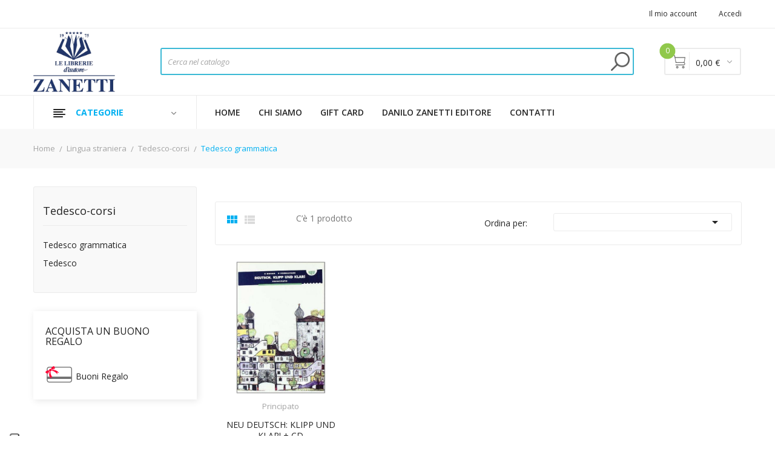

--- FILE ---
content_type: text/html; charset=utf-8
request_url: https://www.libreriazanetti.it/6986-tedesco-grammatica
body_size: 15764
content:
<!doctype html>
<html lang="it">

  <head>
    
      
  <meta charset="utf-8">


  <meta http-equiv="x-ua-compatible" content="ie=edge">



  <title>Tedesco grammatica</title>
  <meta name="description" content="">
  <meta name="keywords" content="">
        <link rel="canonical" href="https://www.libreriazanetti.it/6986-tedesco-grammatica">
  


  <meta name="viewport" content="width=device-width, initial-scale=1">


  <link rel="icon" type="image/vnd.microsoft.icon" href="/img/favicon.ico?1732723070">
  <link rel="shortcut icon" type="image/x-icon" href="/img/favicon.ico?1732723070">

<link href="https://fonts.googleapis.com/css?family=Open+Sans:300,300i,400,400i,600,600i,700,700i,800,800i&display=swap" rel="stylesheet">
<script src="https://ajax.googleapis.com/ajax/libs/jquery/3.2.1/jquery.min.js"></script>

    <link rel="stylesheet" href="https://www.libreriazanetti.it/themes/theme_devita22/assets/css/theme.css" type="text/css" media="all">
  <link rel="stylesheet" href="https://www.libreriazanetti.it/modules/paypal/views/css/paypal_fo.css" type="text/css" media="all">
  <link rel="stylesheet" href="https://www.libreriazanetti.it/modules/prestablog/views/css/grid-for-1-7-module.css" type="text/css" media="all">
  <link rel="stylesheet" href="https://www.libreriazanetti.it/modules/prestablog/views/css/grid-for-1-7-module-widget.css" type="text/css" media="all">
  <link rel="stylesheet" href="https://www.libreriazanetti.it/modules/prestablog/views/css/blog1.css" type="text/css" media="all">
  <link rel="stylesheet" href="https://www.libreriazanetti.it/modules/posslideshows/css/nivo-slider/nivo-slider.css" type="text/css" media="all">
  <link rel="stylesheet" href="https://www.libreriazanetti.it/modules/posstaticfooter/css/jquery.fancybox.css" type="text/css" media="all">
  <link rel="stylesheet" href="https://www.libreriazanetti.it/modules/posrotatorimg/css/posrotatorimg.css" type="text/css" media="all">
  <link rel="stylesheet" href="https://www.libreriazanetti.it/modules/ambjolisearch/views/css/jolisearch-common.css" type="text/css" media="all">
  <link rel="stylesheet" href="https://www.libreriazanetti.it/modules/ambjolisearch/views/css/jolisearch-autocomplete.css" type="text/css" media="all">
  <link rel="stylesheet" href="https://www.libreriazanetti.it/modules/itcelinvoicefields/views/css/itcelinvoicefields_front.css" type="text/css" media="all">
  <link rel="stylesheet" href="https://www.libreriazanetti.it/modules/artcartadocentilite/views/css/front.css" type="text/css" media="all">
  <link rel="stylesheet" href="https://www.libreriazanetti.it/js/jquery/ui/themes/base/minified/jquery-ui.min.css" type="text/css" media="all">
  <link rel="stylesheet" href="https://www.libreriazanetti.it/js/jquery/ui/themes/base/minified/jquery.ui.theme.min.css" type="text/css" media="all">
  <link rel="stylesheet" href="https://www.libreriazanetti.it/modules/giftcard/views/css/giftcard.css" type="text/css" media="all">
  <link rel="stylesheet" href="https://www.libreriazanetti.it/themes/theme_devita22/assets/css/custom.css" type="text/css" media="all">




  

  <script type="text/javascript">
        var CLOSE = "- Chiudi categorie";
        var MORE = "+ Pi\u00f9 categorie";
        var POSSLIDESHOW_NAV = 0;
        var POSSLIDESHOW_PAGI = 1;
        var POSSLIDESHOW_SPEED = 3000;
        var POS_HOME_PRODUCTTAB_ITEMS = 4;
        var POS_HOME_PRODUCTTAB_NAV = true;
        var POS_HOME_PRODUCTTAB_PAGINATION = false;
        var POS_HOME_PRODUCTTAB_SPEED = 1000;
        var VMEGAMENU_POPUP_EFFECT = "2";
        var jolisearch = {"amb_joli_search_action":"https:\/\/www.libreriazanetti.it\/jolisearch","amb_joli_search_link":"https:\/\/www.libreriazanetti.it\/jolisearch","amb_joli_search_controller":"jolisearch","blocksearch_type":"top","show_cat_desc":0,"ga_acc":0,"id_lang":1,"url_rewriting":1,"use_autocomplete":1,"minwordlen":3,"l_products":"Prodotti","l_manufacturers":"Marchi","l_categories":"Categorie","l_no_results_found":"Nessun risultato trovato","l_more_results":"Pi\u00f9 risultati","ENT_QUOTES":3,"search_ssl":true,"self":"\/var\/www\/vhosts\/libreriazanetti.it\/httpdocs\/modules\/ambjolisearch","position":{"my":"left top","at":"left bottom","collision":"flipfit none"},"classes":"ps17","display_manufacturer":"","display_category":""};
        var prestashop = {"cart":{"products":[],"totals":{"total":{"type":"total","label":"Totale","amount":0,"value":"0,00\u00a0\u20ac"},"total_including_tax":{"type":"total","label":"Totale","amount":0,"value":"0,00\u00a0\u20ac"},"total_excluding_tax":{"type":"total","label":"Totale","amount":0,"value":"0,00\u00a0\u20ac"}},"subtotals":{"products":{"type":"products","label":"Totale parziale","amount":0,"value":"0,00\u00a0\u20ac"},"discounts":null,"shipping":{"type":"shipping","label":"Spedizione","amount":0,"value":"Gratis"},"tax":null},"products_count":0,"summary_string":"0 prodotti","vouchers":{"allowed":1,"added":[]},"discounts":[],"minimalPurchase":0,"minimalPurchaseRequired":""},"currency":{"name":"Euro","iso_code":"EUR","iso_code_num":"978","sign":"\u20ac"},"customer":{"lastname":null,"firstname":null,"email":null,"birthday":null,"newsletter":null,"newsletter_date_add":null,"optin":null,"website":null,"company":null,"siret":null,"ape":null,"is_logged":false,"gender":{"type":null,"name":null},"addresses":[]},"language":{"name":"Italiano (Italian)","iso_code":"it","locale":"it-IT","language_code":"it","is_rtl":"0","date_format_lite":"d\/m\/Y","date_format_full":"d\/m\/Y H:i:s","id":1},"page":{"title":"","canonical":"https:\/\/www.libreriazanetti.it\/6986-tedesco-grammatica","meta":{"title":"Tedesco grammatica","description":"","keywords":null,"robots":"index"},"page_name":"category","body_classes":{"lang-it":true,"lang-rtl":false,"country-IT":true,"currency-EUR":true,"layout-left-column":true,"page-category":true,"tax-display-disabled":true,"category-id-6986":true,"category-Tedesco grammatica":true,"category-id-parent-6985":true,"category-depth-level-4":true},"admin_notifications":[]},"shop":{"name":"Libreria Zanetti","logo":"\/img\/libreria-zanetti-logo-1606119894.jpg","stores_icon":"\/img\/logo_stores.png","favicon":"\/img\/favicon.ico"},"urls":{"base_url":"https:\/\/www.libreriazanetti.it\/","current_url":"https:\/\/www.libreriazanetti.it\/6986-tedesco-grammatica","shop_domain_url":"https:\/\/www.libreriazanetti.it","img_ps_url":"https:\/\/www.libreriazanetti.it\/img\/","img_cat_url":"https:\/\/www.libreriazanetti.it\/img\/c\/","img_lang_url":"https:\/\/www.libreriazanetti.it\/img\/l\/","img_prod_url":"https:\/\/www.libreriazanetti.it\/img\/p\/","img_manu_url":"https:\/\/www.libreriazanetti.it\/img\/m\/","img_sup_url":"https:\/\/www.libreriazanetti.it\/img\/su\/","img_ship_url":"https:\/\/www.libreriazanetti.it\/img\/s\/","img_store_url":"https:\/\/www.libreriazanetti.it\/img\/st\/","img_col_url":"https:\/\/www.libreriazanetti.it\/img\/co\/","img_url":"https:\/\/www.libreriazanetti.it\/themes\/theme_devita22\/assets\/img\/","css_url":"https:\/\/www.libreriazanetti.it\/themes\/theme_devita22\/assets\/css\/","js_url":"https:\/\/www.libreriazanetti.it\/themes\/theme_devita22\/assets\/js\/","pic_url":"https:\/\/www.libreriazanetti.it\/upload\/","pages":{"address":"https:\/\/www.libreriazanetti.it\/indirizzo","addresses":"https:\/\/www.libreriazanetti.it\/indirizzi","authentication":"https:\/\/www.libreriazanetti.it\/login","cart":"https:\/\/www.libreriazanetti.it\/carrello","category":"https:\/\/www.libreriazanetti.it\/index.php?controller=category","cms":"https:\/\/www.libreriazanetti.it\/index.php?controller=cms","contact":"https:\/\/www.libreriazanetti.it\/contattaci","discount":"https:\/\/www.libreriazanetti.it\/buoni-sconto","guest_tracking":"https:\/\/www.libreriazanetti.it\/tracciatura-ospite","history":"https:\/\/www.libreriazanetti.it\/cronologia-ordini","identity":"https:\/\/www.libreriazanetti.it\/dati-personali","index":"https:\/\/www.libreriazanetti.it\/","my_account":"https:\/\/www.libreriazanetti.it\/account","order_confirmation":"https:\/\/www.libreriazanetti.it\/conferma-ordine","order_detail":"https:\/\/www.libreriazanetti.it\/index.php?controller=order-detail","order_follow":"https:\/\/www.libreriazanetti.it\/segui-ordine","order":"https:\/\/www.libreriazanetti.it\/ordine","order_return":"https:\/\/www.libreriazanetti.it\/index.php?controller=order-return","order_slip":"https:\/\/www.libreriazanetti.it\/buono-ordine","pagenotfound":"https:\/\/www.libreriazanetti.it\/pagina-non-trovata","password":"https:\/\/www.libreriazanetti.it\/recupero-password","pdf_invoice":"https:\/\/www.libreriazanetti.it\/index.php?controller=pdf-invoice","pdf_order_return":"https:\/\/www.libreriazanetti.it\/index.php?controller=pdf-order-return","pdf_order_slip":"https:\/\/www.libreriazanetti.it\/index.php?controller=pdf-order-slip","prices_drop":"https:\/\/www.libreriazanetti.it\/offerte","product":"https:\/\/www.libreriazanetti.it\/index.php?controller=product","search":"https:\/\/www.libreriazanetti.it\/ricerca","sitemap":"https:\/\/www.libreriazanetti.it\/Mappa del sito","stores":"https:\/\/www.libreriazanetti.it\/negozi","supplier":"https:\/\/www.libreriazanetti.it\/fornitori","register":"https:\/\/www.libreriazanetti.it\/login?create_account=1","order_login":"https:\/\/www.libreriazanetti.it\/ordine?login=1"},"alternative_langs":{"it":"https:\/\/www.libreriazanetti.it\/6986-tedesco-grammatica"},"theme_assets":"\/themes\/theme_devita22\/assets\/","actions":{"logout":"https:\/\/www.libreriazanetti.it\/?mylogout="},"no_picture_image":{"bySize":{"side_default":{"url":"https:\/\/www.libreriazanetti.it\/img\/p\/it-default-side_default.jpg","width":70,"height":92},"small_default":{"url":"https:\/\/www.libreriazanetti.it\/img\/p\/it-default-small_default.jpg","width":98,"height":98},"cart_default":{"url":"https:\/\/www.libreriazanetti.it\/img\/p\/it-default-cart_default.jpg","width":125,"height":125},"home_default":{"url":"https:\/\/www.libreriazanetti.it\/img\/p\/it-default-home_default.jpg","width":350,"height":350},"medium_default":{"url":"https:\/\/www.libreriazanetti.it\/img\/p\/it-default-medium_default.jpg","width":460,"height":460},"large_default":{"url":"https:\/\/www.libreriazanetti.it\/img\/p\/it-default-large_default.jpg","width":600,"height":600}},"small":{"url":"https:\/\/www.libreriazanetti.it\/img\/p\/it-default-side_default.jpg","width":70,"height":92},"medium":{"url":"https:\/\/www.libreriazanetti.it\/img\/p\/it-default-home_default.jpg","width":350,"height":350},"large":{"url":"https:\/\/www.libreriazanetti.it\/img\/p\/it-default-large_default.jpg","width":600,"height":600},"legend":""}},"configuration":{"display_taxes_label":false,"is_catalog":false,"show_prices":true,"opt_in":{"partner":false},"quantity_discount":{"type":"discount","label":"Sconto"},"voucher_enabled":1,"return_enabled":1},"field_required":[],"breadcrumb":{"links":[{"title":"Home","url":"https:\/\/www.libreriazanetti.it\/"},{"title":"Lingua straniera","url":"https:\/\/www.libreriazanetti.it\/5945-lingua-straniera"},{"title":"Tedesco-corsi","url":"https:\/\/www.libreriazanetti.it\/6985-tedesco-corsi"},{"title":"Tedesco grammatica","url":"https:\/\/www.libreriazanetti.it\/6986-tedesco-grammatica"}],"count":4},"link":{"protocol_link":"https:\/\/","protocol_content":"https:\/\/"},"time":1762709953,"static_token":"6ee5453abd8f57d4c61d4b34e4054dc7","token":"3d1b55b22a47e67e2f1565bbd78fb647","modules":{"bzmodule":{"partitaIva":"04186800266","fraseOpzioni":"a partire da","nomeDitta":"Libreria Zanetti","nomeSito":"LibreriaZanetti"}}};
        var prestashopFacebookAjaxController = "https:\/\/www.libreriazanetti.it\/module\/ps_facebook\/Ajax";
      </script>



  <!-- emarketing start -->



<!-- emarketing end --><style type="text/css">
.animation1 {
	 -webkit-transition-duration: 500ms !important;
    -moz-transition-duration: 500ms !important;
    -o-transition-duration: 500ms !important;
    transition-duration: 500ms !important;
}

</style><script type="text/javascript">
    var show_warning_info = "";
    var show_warning_text = "Non hai inserito i campi per fattura elettronica (codice PEC / SDI) per uno o più indirizzi salvati. Modifica i tuoi indirizzi e inserisci questi dati per poter ricevere la fattura elettronica dell'ordine.";
    var errorDni = "Il campo CF non è valido";
    var errorVat = "Il campo P.IVA non è valido";
    var sdiError = "Il campo SDI non è valido (7 caratteri alfanumerici)";
    var sdiErrorPA = "Il campo SDI non è valido (6 caratteri alfanumerici)"
</script><!-- Facebook Pixel Code -->

<script>
    !function(f,b,e,v,n,t,s)
    {if(f.fbq)return;n=f.fbq=function(){n.callMethod? n.callMethod.apply(n,arguments):n.queue.push(arguments)};
    if(!f._fbq)f._fbq=n;n.push=n;n.loaded=!0;n.version='2.0';n.agent='plprestashop-download'; // n.agent to keep because of partnership
    n.queue=[];t=b.createElement(e);t.async=!0;
    t.src=v;s=b.getElementsByTagName(e)[0];
    s.parentNode.insertBefore(t,s)}(window, document,'script', 'https://connect.facebook.net/en_US/fbevents.js');

            fbq('init', '496902304939018', {"ct":null,"country":null,"zp":null,"ph":null,"gender":null,"fn":null,"ln":null,"em":null,"bd":null,"st":null});
        
    fbq('track', 'PageView');
    var pixel_fc = "https://www.libreriazanetti.it/module/ps_facebook/FrontAjaxPixel";
</script>

<noscript>
    <img height="1" width="1" style="display:none" src="https://www.facebook.com/tr?id=496902304939018&ev=PageView&noscript=1"/>
</noscript>

<!-- End Facebook Pixel Code -->

<!-- Set Facebook Pixel Product Export -->
  <!-- END OF Set Facebook Pixel Product Export -->

            
            <script>
                fbq('track', 'ViewCategory', {"content_name":"Tedesco grammatica IT","content_category":"Home > Lingua straniera > Tedesco-corsi > Tedesco grammatica","content_type":"product_group","content_ids":["1036690"]});
            </script>
        
    
<script>

(function(w,d,s,l,i){w[l]=w[l]||[];w[l].push({'gtm.start':
new Date().getTime(),event:'gtm.js'});var f=d.getElementsByTagName(s)[0],
j=d.createElement(s),dl=l!='dataLayer'?'&l='+l:'';j.async=true;j.src=
'https://www.googletagmanager.com/gtm.js?id='+i+dl;f.parentNode.insertBefore(j,f);
})(window,document,'script','dataLayer','GTM-M6QS8ND'); //'GTM-NFGTVS8'

</script>
<script type="text/javascript">
var _iub = _iub || [];
_iub.csConfiguration = {"askConsentAtCookiePolicyUpdate":true,"floatingPreferencesButtonDisplay":"anchored-bottom-left","perPurposeConsent":true,"siteId":3236917,"whitelabel":false,"cookiePolicyId":43622736,"lang":"it", "banner":{ "acceptButtonDisplay":true,"closeButtonRejects":true,"customizeButtonDisplay":true,"explicitWithdrawal":true,"listPurposes":true,"position":"bottom" }};
</script>
<script type="text/javascript" src="//cdn.iubenda.com/cs/iubenda_cs.js" charset="UTF-8" async></script>
			<script type='text/javascript'>
				var iCallback = function(){};

				if('callback' in _iub.csConfiguration) {
					if('onConsentGiven' in _iub.csConfiguration.callback) iCallback = _iub.csConfiguration.callback.onConsentGiven;

					_iub.csConfiguration.callback.onConsentGiven = function() {
						iCallback();

						jQuery('noscript._no_script_iub').each(function (a, b) { var el = jQuery(b); el.after(el.html()); });
					};
				};
			</script>



    
  </head>

  <body id="category" class="lang-it country-it currency-eur layout-left-column page-category tax-display-disabled category-id-6986 category-tedesco-grammatica category-id-parent-6985 category-depth-level-4">

    
      <noscript>
<iframe src="https://www.googletagmanager.com/ns.html?id=GTM-M6QS8ND"
height="0" width="0" style="display:none;visibility:hidden">
</iframe>
</noscript>
<!-- End Google Tag Manager (noscript) -->
    

    <main>
      
              

      <header id="header">
        
          
  <div class="header-banner">
      
  </div>



  <nav class="header-nav">
    <div class="container">
              
<div class="user-info-block selector-block hidden-lg-up">
    <div class="currency-selector localiz_block dropdown js-dropdown">
	    <button data-target="#" data-toggle="dropdown" class=" btn-unstyle">
		  <span class="icon icon-Settings"></span>
		  <span class="expand-more">Account</span>
		  <i class="material-icons">expand_more</i>
		</button>
		<ul class="dropdown-menu">
            <li>
		<a href="https://www.libreriazanetti.it/account" rel="nofollow" class="dropdown-item"> <div style="text-transform:none!important;">Il mio account</div></a>
	        </li>
		<li>
		
		<li>
						  <a
				href="https://www.libreriazanetti.it/account"
				title="Accedi al tuo account cliente"
				rel="nofollow" class="dropdown-item"
			  >
				<span>Accedi</span>
			  </a>
		  </li>
				</ul>
    </div>
</div>
<ul class="user_info_desktop hidden-md-down">
    <li>
		<a href="https://www.libreriazanetti.it/account" rel="nofollow" class="dropdown-item"> <div style="text-transform:none!important;">Il mio account</div></a>
	</li>
	<li>
		  <a
		href="https://www.libreriazanetti.it/account" class="dropdown-item"
		title="Accedi al tuo account cliente"
		rel="nofollow"
	  >
		<span class="">Accedi</span>
	  </a>
		</li>
</ul>
    </div>
  </nav>



  <div class="header-top">
    <div class="container">
        <div class="row">
			<div class="header_logo col-left col col-lg-2 col-md-12 col-xs-12">
			  <a href="https://www.libreriazanetti.it/">
				<img class="logo img-responsive" src="/img/libreria-zanetti-logo-1606119894.jpg" alt="Libreria Zanetti">
			  </a>
			</div>
			<div class="col-right col col-xs-12 col-lg-10 col-md-12 display_top">
				     <div class="blockcart cart-preview" data-refresh-url="//www.libreriazanetti.it/module/ps_shoppingcart/ajax" data-cartitems="0">
	<div class="header">
		<a rel="nofollow" href="//www.libreriazanetti.it/carrello?action=show">
			<div class="carrello"></div> 
			<span class="item_count">0</span>
			<span class="item_total">0,00 €</span>
		</a>
	</div>
    <div class="body">
		<div class="content-cart">
			<div class="mini_cart_arrow"></div>
			<ul>
			  			</ul>
			<div class="price_content">
				<div class="cart-subtotals">
				  					<div class="products price_inline">
					  <span class="label">Totale parziale</span>
					  <span class="value">0,00 €</span>
					</div>
				  					<div class=" price_inline">
					  <span class="label"></span>
					  <span class="value"></span>
					</div>
				  					<div class="shipping price_inline">
					  <span class="label">Spedizione</span>
					  <span class="value">Gratis</span>
					</div>
				  					<div class=" price_inline">
					  <span class="label"></span>
					  <span class="value"></span>
					</div>
				  				</div>
				<div class="cart-total price_inline">
				  <span class="label">Totale</span>
				  <span class="value">0,00 €</span>
				</div>
			</div>
			<div class="checkout">
				<a href="//www.libreriazanetti.it/carrello?action=show" class="btn btn-primary">checkout</a>
			</div>
		</div>
	</div>
</div>
<!-- Block search module TOP -->
<div class="block-search  col-lg-10 col-md-12 col-sm-12">
	<div id="search_widget" class=" search_top" data-search-controller-url="//www.libreriazanetti.it/ricerca">
		<form method="get" action="//www.libreriazanetti.it/ricerca">
			<input type="hidden" name="controller" value="search">
			<input class="text_input" type="text" name="s" value="" placeholder="Cerca nel catalogo" aria-label="Cerca">
			<button type="submit">
				
			</button>
		</form>
	</div>
</div>
<!-- /Block search module TOP -->
 
<!-- Module Presta Blog -->

<div id="prestablog_displayslider">


</div>

<!-- Module Presta Blog -->

				     <div class="block-contact-top">
	<div class="contact_cms">
	<span class="cms1"> Call us</span>
	<span class="cms2">Free Support: 0423/604748</span>
	</div>
</div>

			</div>
		</div>
    </div>
  </div>
<div class="header-bottom">
	<div class="container">
	    <div class="row">
			<div class="col-lg-3 col-md-12 col-xs-12">
				<div class="navleft-container hidden-md-down ">
	<div class="pt_vegamenu">
		<div class="pt_vmegamenu_title">
			<h2><i class="ion-navicon"></i>Categorie</h2>
		</div>
		<div id="pt_vmegamenu" class="pt_vmegamenu pt_vegamenu_cate">
			<div id="ver_pt_menu2868" class="pt_menu noSub"><div class="parentMenu"><a href="https://www.libreriazanetti.it/2868-narrativa"><span>Narrativa</span></a></div></div><div id="ver_pt_menu2859" class="pt_menu noSub"><div class="parentMenu"><a href="https://www.libreriazanetti.it/2859-ragazzi"><span>Ragazzi</span></a></div></div><div class ="pt_menu pt_ver_menu_link"><div class="parentMenu" ><a href="https://www.libreriazanetti.it/3205-narrativa-a-fumetti"><span>Fumetti e Manga</a></span></div></div>
<div class ="pt_menu pt_ver_menu_link"><div class="parentMenu" ><a href="https://www.libreriazanetti.it/5322-materiale-educativo"><span>Didattica</a></span></div></div>
<div id="ver_pt_menu2862" class="pt_menu noSub"><div class="parentMenu"><a href="https://www.libreriazanetti.it/2862-biografie-e-autobiografie"><span>Biografie e autobiografie</span></a></div></div><div class ="pt_menu pt_ver_menu_link"><div class="parentMenu" ><a href="https://www.libreriazanetti.it/2855-scienze"><span>Scienze e ambiente</a></span></div></div>
<div class ="pt_menu pt_ver_menu_link"><div class="parentMenu" ><a href="https://www.libreriazanetti.it/2858-migliora-te-stesso"><span>Medicina, salute e benessere</a></span></div></div>
<div class ="pt_menu pt_ver_menu_link"><div class="parentMenu" ><a href="https://www.libreriazanetti.it/2852-arte-beni-culturali-e-fotografia"><span>Arte, musica e spettacolo</a></span></div></div>
<div class ="pt_menu pt_ver_menu_link"><div class="parentMenu" ><a href="https://www.libreriazanetti.it/2861-viaggi-e-vacanze"><span>Viaggi e vacanze</a></span></div></div>
<div class ="pt_menu pt_ver_menu_link"><div class="parentMenu" ><a href="https://www.libreriazanetti.it/2866-lingue-e-dizionari"><span>Lingue e dizionari</a></span></div></div>
<div class ="pt_menu pt_ver_menu_link"><div class="parentMenu" ><a href="https://www.libreriazanetti.it/2860-vita-all-aperto"><span>Sport e vita all'aperto</a></span></div></div>
<div class ="pt_menu pt_ver_menu_link"><div class="parentMenu" ><a href="https://www.libreriazanetti.it/2863-umorismo"><span>Umorismo</a></span></div></div>
<div class ="pt_menu pt_ver_menu_link"><div class="parentMenu" ><a href="https://www.libreriazanetti.it/2871-filosofia-e-psicologia"><span>Filosofia, religione e psicologia</a></span></div></div>
<div class ="pt_menu pt_ver_menu_link"><div class="parentMenu" ><a href="https://www.libreriazanetti.it/2872-economia-e-diritto"><span>Economia e diritto</a></span></div></div>
<div class ="pt_menu pt_ver_menu_link"><div class="parentMenu" ><a href="https://www.libreriazanetti.it/2857-informatica-e-web"><span>Ingegneria informatica e web</a></span></div></div>
<div class ="pt_menu pt_ver_menu_link"><div class="parentMenu" ><a href="https://www.libreriazanetti.it/2867-saggistica"><span>Saggistica: saggi, poesia e classici</a></span></div></div>

		</div>
		<div class="clearfix"></div>
	</div>	
</div>
			</div>
			<div class="col-xs-12 col-lg-9 col-md-12">
				<!-- Block categories module -->
	<div class="ma-nav-mobile-container hidden-lg-up">
		<div class="pt_custommenu_mobile">
		<div class="navbar">
			<div id="navbar-inner" class="navbar-inner navbar-inactive">
				<a class="btn-navbar">Menu</a>
				<ul id="pt_custommenu_itemmobile" class="tree dhtml  mobilemenu nav-collapse collapse">
											<li><a href="https://www.libreriazanetti.it/8212-disegno">Disegno </a>
												<ul class="dhtml">
													<li><a href="https://www.libreriazanetti.it/8213-disegno-progettazione-e-organizzazione-industr-">Disegno, progettazione e organizzazione industr. </a>
								<ul>
																	<li><a href="https://www.libreriazanetti.it/8217-scolastica">Scolastica </a>
																</ul>
													<li><a href="https://www.libreriazanetti.it/9159-disegno">Disegno </a>
								<ul>
																	<li><a href="https://www.libreriazanetti.it/9160-scuola-secondaria-di-ii-grado">Scuola secondaria di II grado </a>
																</ul>
													<li><a href="https://www.libreriazanetti.it/9174-disegno-progettazione-e-organ">Disegno, progettazione e organ </a>
								<ul>
																	<li><a href="https://www.libreriazanetti.it/9175-nuovo-ordinamento-triennio">Nuovo ordinamento triennio </a>
																</ul>
													<li><a href="https://www.libreriazanetti.it/9209-disegno-prg-e-organizzazione">Disegno, prg e organizzazione </a>
								<ul>
																	<li><a href="https://www.libreriazanetti.it/9210-nuovo-ordinamento-triennio">Nuovo ordinamento triennio </a>
																</ul>
													<li><a href="https://www.libreriazanetti.it/9248-disegno-corsi-triennio">Disegno corsi triennio </a>
								<ul>
																	<li><a href="https://www.libreriazanetti.it/9249-scuola-secondaria-di-ii-grado">Scuola secondaria di II grado </a>
																</ul>
													<li><a href="https://www.libreriazanetti.it/9720-disegno-e-grafica">Disegno e grafica </a>
								<ul>
																	<li><a href="https://www.libreriazanetti.it/9721-scuola-secondaria-di-ii-grado">Scuola secondaria di II grado </a>
																</ul>
												</ul>
												</li>
											<li><a href="https://www.libreriazanetti.it/8641-ecologia">Ecologia </a>
												<ul class="dhtml">
													<li><a href="https://www.libreriazanetti.it/8642-ecologia-e-pedologia">Ecologia e pedologia </a>
								<ul>
																	<li><a href="https://www.libreriazanetti.it/8643-scuola-secondaria-di-ii-grado">Scuola secondaria di II grado </a>
																	<li><a href="https://www.libreriazanetti.it/8686-secondaria-ii">Secondaria ii </a>
																</ul>
												</ul>
												</li>
											<li><a href="https://www.libreriazanetti.it/8702-greco">Greco </a>
												<ul class="dhtml">
													<li><a href="https://www.libreriazanetti.it/8703-greco-classici">Greco classici </a>
								<ul>
																	<li><a href="https://www.libreriazanetti.it/8704-liceo-e-magistrale">Liceo e magistrale </a>
																</ul>
													<li><a href="https://www.libreriazanetti.it/9121-greco-versioni-e-sussidi">Greco versioni e sussidi </a>
								<ul>
																	<li><a href="https://www.libreriazanetti.it/9122-liceo-e-magistrale">Liceo e magistrale </a>
																</ul>
													<li><a href="https://www.libreriazanetti.it/9143-greco-grammatica">Greco grammatica </a>
								<ul>
																	<li><a href="https://www.libreriazanetti.it/9144-liceo-e-magistrale">Liceo e magistrale </a>
																	<li><a href="https://www.libreriazanetti.it/9308-scuola-secondaria-di-ii-grado">Scuola secondaria di II grado </a>
																</ul>
													<li><a href="https://www.libreriazanetti.it/9145-greco-esercizi-e-sussidi">Greco esercizi e sussidi </a>
								<ul>
																	<li><a href="https://www.libreriazanetti.it/9146-liceo-e-magistrale">Liceo e magistrale </a>
																</ul>
													<li><a href="https://www.libreriazanetti.it/9157-greco">Greco </a>
								<ul>
																	<li><a href="https://www.libreriazanetti.it/9158-scuola-secondaria-di-ii-grado">Scuola secondaria di II grado </a>
																	<li><a href="https://www.libreriazanetti.it/9383-liceo-e-magistrale">Liceo e magistrale </a>
																</ul>
												</ul>
												</li>
											<li><a href="https://www.libreriazanetti.it/7795-parascolastica">Parascolastica </a>
												<ul class="dhtml">
													<li><a href="https://www.libreriazanetti.it/7796-altro">Altro </a>
								<ul>
																</ul>
													<li><a href="https://www.libreriazanetti.it/7944-francese-tecnico">Francese tecnico </a>
								<ul>
																</ul>
													<li><a href="https://www.libreriazanetti.it/7945-francese-grammatica">Francese grammatica </a>
								<ul>
																</ul>
													<li><a href="https://www.libreriazanetti.it/7979-matematica-superiori">Matematica superiori </a>
								<ul>
																</ul>
													<li><a href="https://www.libreriazanetti.it/7980-informatica-e-sistemi">Informatica e sistemi </a>
								<ul>
																</ul>
													<li><a href="https://www.libreriazanetti.it/8369-parascolastica-e-">Parascolastica (e) </a>
								<ul>
																</ul>
													<li><a href="https://www.libreriazanetti.it/8372-italiano-per-stranieri">Italiano per stranieri </a>
								<ul>
																</ul>
													<li><a href="https://www.libreriazanetti.it/8385-parascolastica-ambito-umanistico-">Parascolastica (ambito umanistico) </a>
								<ul>
																	<li><a href="https://www.libreriazanetti.it/8386-parascolastica-e-">Parascolastica (e) </a>
																	<li><a href="https://www.libreriazanetti.it/8784-italiano-per-stranieri">Italiano per stranieri </a>
																</ul>
													<li><a href="https://www.libreriazanetti.it/8410-parascolastica-s-">Parascolastica (s) </a>
								<ul>
																</ul>
													<li><a href="https://www.libreriazanetti.it/8413-parascolastica-ambito-scientifico-">Parascolastica (ambito scientifico) </a>
								<ul>
																	<li><a href="https://www.libreriazanetti.it/8414-parascolastica-e-">Parascolastica (e) </a>
																</ul>
													<li><a href="https://www.libreriazanetti.it/8418-parascolastica-primaria">Parascolastica primaria </a>
								<ul>
																</ul>
													<li><a href="https://www.libreriazanetti.it/8531-guide-didattiche">Guide didattiche </a>
								<ul>
																</ul>
													<li><a href="https://www.libreriazanetti.it/8533-psicol-pedag-didattica">Psicol., pedag., didattica </a>
								<ul>
																</ul>
													<li><a href="https://www.libreriazanetti.it/8708-lingua-francese">Lingua francese </a>
								<ul>
																</ul>
													<li><a href="https://www.libreriazanetti.it/8716-parascolastica">Parascolastica </a>
								<ul>
																</ul>
													<li><a href="https://www.libreriazanetti.it/8751-scolastica">Scolastica </a>
								<ul>
																</ul>
													<li><a href="https://www.libreriazanetti.it/8786-narrativa">Narrativa </a>
								<ul>
																</ul>
													<li><a href="https://www.libreriazanetti.it/8787-scuola-primaria">Scuola primaria </a>
								<ul>
																</ul>
													<li><a href="https://www.libreriazanetti.it/8788-elementari">Elementari </a>
								<ul>
																</ul>
													<li><a href="https://www.libreriazanetti.it/9342-francese-dizionari">Francese dizionari </a>
								<ul>
																</ul>
												</ul>
												</li>
											<li><a href="https://www.libreriazanetti.it/7844-tecnologie">Tecnologie </a>
												<ul class="dhtml">
													<li><a href="https://www.libreriazanetti.it/7845-tecnologie-e-progettazione-di-sistemi-informatici">Tecnologie e progettazione di sistemi informatici </a>
								<ul>
																	<li><a href="https://www.libreriazanetti.it/7846-secondaria-ii">Secondaria ii </a>
																	<li><a href="https://www.libreriazanetti.it/7921-scuola-secondaria-di-ii-grado">Scuola secondaria di II grado </a>
																	<li><a href="https://www.libreriazanetti.it/8214-scolastica">Scolastica </a>
																</ul>
													<li><a href="https://www.libreriazanetti.it/7847-tecnologie-e-progettazione">Tecnologie e progettazione </a>
								<ul>
																	<li><a href="https://www.libreriazanetti.it/7848-secondaria-ii">Secondaria ii </a>
																	<li><a href="https://www.libreriazanetti.it/7920-scuola-secondaria-di-ii-grado">Scuola secondaria di II grado </a>
																	<li><a href="https://www.libreriazanetti.it/9202-ist-tecnico-industriale">Ist.tecnico industriale </a>
																</ul>
													<li><a href="https://www.libreriazanetti.it/7873-tecnologia-meccanica-corsi">Tecnologia meccanica corsi </a>
								<ul>
																	<li><a href="https://www.libreriazanetti.it/7874-secondaria-ii">Secondaria ii </a>
																	<li><a href="https://www.libreriazanetti.it/9206-ist-tecnico-industriale">Ist.tecnico industriale </a>
																</ul>
													<li><a href="https://www.libreriazanetti.it/7986-tecnologie-e-tecniche-di-rappresentazione-grafica">Tecnologie e tecniche di rappresentazione grafica </a>
								<ul>
																	<li><a href="https://www.libreriazanetti.it/7987-secondaria-ii">Secondaria ii </a>
																	<li><a href="https://www.libreriazanetti.it/8058-liceo-e-magistrale">Liceo e magistrale </a>
																	<li><a href="https://www.libreriazanetti.it/8218-scolastica">Scolastica </a>
																	<li><a href="https://www.libreriazanetti.it/8396-secondaria">Secondaria </a>
																	<li><a href="https://www.libreriazanetti.it/8635-scuola-secondaria-di-ii-grado">Scuola secondaria di II grado </a>
																</ul>
													<li><a href="https://www.libreriazanetti.it/8023-tecnologie-dei-processi-di-produzione">Tecnologie dei processi di produzione </a>
								<ul>
																	<li><a href="https://www.libreriazanetti.it/8024-dizionari-atlanti">Dizionari/atlanti </a>
																	<li><a href="https://www.libreriazanetti.it/8057-medicina">Medicina </a>
																</ul>
													<li><a href="https://www.libreriazanetti.it/8051-tecnologie-dell-informazione-e-della-comunicazione">Tecnologie dell&#039;informazione e della comunicazione </a>
								<ul>
																	<li><a href="https://www.libreriazanetti.it/8063-scuola-secondaria-di-ii-grado">Scuola secondaria di II grado </a>
																	<li><a href="https://www.libreriazanetti.it/8216-scolastica">Scolastica </a>
																</ul>
													<li><a href="https://www.libreriazanetti.it/8059-tecnologia-corsi">Tecnologia corsi </a>
								<ul>
																	<li><a href="https://www.libreriazanetti.it/8060-scuola-secondaria-di-i-grado">Scuola secondaria di I grado </a>
																	<li><a href="https://www.libreriazanetti.it/9116-secondaria-i">Secondaria i </a>
																</ul>
													<li><a href="https://www.libreriazanetti.it/8064-tecnologie-e-progettazione-di-sistemi-elettrici">Tecnologie e progettazione di sistemi elettrici </a>
								<ul>
																	<li><a href="https://www.libreriazanetti.it/8201-secondaria-ii">Secondaria ii </a>
																</ul>
													<li><a href="https://www.libreriazanetti.it/8179-tecnologie-applicate-ai-materiali-e-ai-processi">Tecnologie applicate ai materiali e ai processi </a>
								<ul>
																	<li><a href="https://www.libreriazanetti.it/8340-materie-tecniche-itc-ipc">Materie tecniche itc, ipc </a>
																</ul>
													<li><a href="https://www.libreriazanetti.it/8182-tecnologia-del-legno-e-falegnameria">Tecnologia del legno e falegnameria </a>
								<ul>
																</ul>
													<li><a href="https://www.libreriazanetti.it/8183-tecnologia-arte-e-ceramica">Tecnologia arte e ceramica </a>
								<ul>
																</ul>
													<li><a href="https://www.libreriazanetti.it/8185-tecnica-del-suono">Tecnica del suono </a>
								<ul>
																	<li><a href="https://www.libreriazanetti.it/9032-nuovo-ordinamento-triennio">Nuovo ordinamento triennio </a>
																	<li><a href="https://www.libreriazanetti.it/9072-nuovo-ordinamento-ii-grado-1-2">Nuovo ordinamento II grado 1-2 </a>
																</ul>
													<li><a href="https://www.libreriazanetti.it/8190-tecnologie-elettrico-elettroniche-e-applicazioni">Tecnologie elettrico-elettroniche e applicazioni </a>
								<ul>
																	<li><a href="https://www.libreriazanetti.it/8306-scuola-secondaria-di-ii-grado">Scuola secondaria di II grado </a>
																	<li><a href="https://www.libreriazanetti.it/8676-secondaria-ii">Secondaria ii </a>
																</ul>
													<li><a href="https://www.libreriazanetti.it/8191-tecnologia-grafica">Tecnologia grafica </a>
								<ul>
																</ul>
													<li><a href="https://www.libreriazanetti.it/8210-tecniche-di-distribuzione-e-marketing">Tecniche di distribuzione e marketing </a>
								<ul>
																</ul>
													<li><a href="https://www.libreriazanetti.it/8249-tecniche-professionali-dei-servizi-commerciali">Tecniche professionali dei servizi commerciali </a>
								<ul>
																	<li><a href="https://www.libreriazanetti.it/8250-secondaria-ii">Secondaria ii </a>
																	<li><a href="https://www.libreriazanetti.it/8305-ec">Ec </a>
																</ul>
													<li><a href="https://www.libreriazanetti.it/8303-tecnica-turistica-ed-amministrativa">Tecnica turistica ed amministrativa </a>
								<ul>
																	<li><a href="https://www.libreriazanetti.it/8304-ec">Ec </a>
																</ul>
													<li><a href="https://www.libreriazanetti.it/8307-tecniche-della-danza-ind-contemporaneo">Tecniche della danza ind. contemporaneo </a>
								<ul>
																</ul>
													<li><a href="https://www.libreriazanetti.it/8434-tecnologie-meccaniche-e-applicazioni">Tecnologie meccaniche  e applicazioni </a>
								<ul>
																</ul>
													<li><a href="https://www.libreriazanetti.it/8564-tecniche-di-settore">Tecniche di settore </a>
								<ul>
																	<li><a href="https://www.libreriazanetti.it/8565-professionali">Professionali </a>
																	<li><a href="https://www.libreriazanetti.it/9767-nuovo-ordinamento-ii-grado-1-2">Nuovo ordinamento II grado 1-2 </a>
																</ul>
													<li><a href="https://www.libreriazanetti.it/8598-tecnologie-chimiche-industr-">Tecnologie chimiche industr. </a>
								<ul>
																	<li><a href="https://www.libreriazanetti.it/8599-tecnici-e-professionali">Tecnici e professionali </a>
																</ul>
													<li><a href="https://www.libreriazanetti.it/8687-tecnica-di-produzione-animale">Tecnica di produzione animale </a>
								<ul>
																	<li><a href="https://www.libreriazanetti.it/8688-secondaria-ii">Secondaria ii </a>
																	<li><a href="https://www.libreriazanetti.it/8692-scuola-secondaria-di-ii-grado">Scuola secondaria di II grado </a>
																	<li><a href="https://www.libreriazanetti.it/8805-materie-tecniche-itg-ipa">Materie tecniche itg, ipa </a>
																</ul>
													<li><a href="https://www.libreriazanetti.it/8717-tecniche-della-danza">Tecniche della danza </a>
								<ul>
																</ul>
													<li><a href="https://www.libreriazanetti.it/8766-tecnologie-e-tecniche-della-comunicazione-visiva">Tecnologie e tecniche della comunicazione visiva </a>
								<ul>
																</ul>
													<li><a href="https://www.libreriazanetti.it/8767-tecnologie-musicali">Tecnologie musicali </a>
								<ul>
																	<li><a href="https://www.libreriazanetti.it/8768-scuola-secondaria-di-ii-grado">Scuola secondaria di II grado </a>
																	<li><a href="https://www.libreriazanetti.it/9073-nuovo-ordinamento-triennio">Nuovo ordinamento triennio </a>
																	<li><a href="https://www.libreriazanetti.it/9770-musica-teatro-cinema">Musica, teatro, cinema </a>
																</ul>
													<li><a href="https://www.libreriazanetti.it/8806-tecniche-delle-prod-vegetali-e-zootecniche">Tecniche delle prod. vegetali e zootecniche </a>
								<ul>
																</ul>
													<li><a href="https://www.libreriazanetti.it/8812-tecniche-di-organizzazione-e-gestione-dei-processi">Tecniche di organizzazione e gestione dei processi </a>
								<ul>
																</ul>
													<li><a href="https://www.libreriazanetti.it/8817-fisica">Fisica </a>
								<ul>
																	<li><a href="https://www.libreriazanetti.it/8818-superiori">Superiori </a>
																</ul>
													<li><a href="https://www.libreriazanetti.it/8950-tecnologie-dei-processi-di-pro">Tecnologie dei processi di pro </a>
								<ul>
																	<li><a href="https://www.libreriazanetti.it/8951-nuovo-ordinamento-triennio">Nuovo ordinamento triennio </a>
																</ul>
													<li><a href="https://www.libreriazanetti.it/9019-tecnologie-di-trasformazione-d">Tecnologie di trasformazione d </a>
								<ul>
																	<li><a href="https://www.libreriazanetti.it/9020-nuovo-ordinamento-triennio">Nuovo ordinamento triennio </a>
																</ul>
													<li><a href="https://www.libreriazanetti.it/9114-tecnologia">Tecnologia </a>
								<ul>
																	<li><a href="https://www.libreriazanetti.it/9115-secondaria-i">Secondaria i </a>
																	<li><a href="https://www.libreriazanetti.it/9537-scuola-secondaria-di-i-grado">Scuola secondaria di I grado </a>
																</ul>
													<li><a href="https://www.libreriazanetti.it/9117-tecnologia-esercizi-e-sussidi">Tecnologia esercizi e sussidi </a>
								<ul>
																	<li><a href="https://www.libreriazanetti.it/9118-scuola-secondaria-di-i-grado">Scuola secondaria di I grado </a>
																</ul>
													<li><a href="https://www.libreriazanetti.it/9207-tecnologie-e-tecniche">Tecnologie e tecniche </a>
								<ul>
																	<li><a href="https://www.libreriazanetti.it/9208-ist-tecnico-industriale">Ist.tecnico industriale </a>
																	<li><a href="https://www.libreriazanetti.it/9418-scolastica">Scolastica </a>
																</ul>
													<li><a href="https://www.libreriazanetti.it/9422-tecniche-di-comunicazione-e-re">Tecniche di comunicazione e re </a>
								<ul>
																	<li><a href="https://www.libreriazanetti.it/9423-nuovo-ordinamento-triennio">Nuovo ordinamento triennio </a>
																</ul>
													<li><a href="https://www.libreriazanetti.it/9443-tecnologie-dell-informazione-d">Tecnologie dell&#039;informazione d </a>
								<ul>
																	<li><a href="https://www.libreriazanetti.it/9444-nuovo-ordinamento-ii-grado-1-2">Nuovo ordinamento II grado 1-2 </a>
																</ul>
													<li><a href="https://www.libreriazanetti.it/9455-tecnologie-e-tecniche-di-diagnostica-e-manutenz-">Tecnologie e tecniche di diagnostica e manutenz. </a>
								<ul>
																</ul>
													<li><a href="https://www.libreriazanetti.it/9458-tecniche-produzione-trasformazione-e-valorizzaz-">Tecniche produzione: trasformazione e valorizzaz. </a>
								<ul>
																</ul>
													<li><a href="https://www.libreriazanetti.it/9464-tecnologie-applicate-ai-materiali">Tecnologie applicate ai materiali </a>
								<ul>
																</ul>
													<li><a href="https://www.libreriazanetti.it/9467-tecniche-di-distribuzione-e-ma">Tecniche di distribuzione e ma </a>
								<ul>
																	<li><a href="https://www.libreriazanetti.it/9468-nuovo-ordinamento-triennio">Nuovo ordinamento triennio </a>
																</ul>
													<li><a href="https://www.libreriazanetti.it/9471-tecnologie-e-progettazione-sis">Tecnologie e progettazione sis </a>
								<ul>
																	<li><a href="https://www.libreriazanetti.it/9472-nuovo-ordinamento-triennio">Nuovo ordinamento triennio </a>
																</ul>
													<li><a href="https://www.libreriazanetti.it/9745-tecniche-di-produzione-e-organizzazione">Tecniche di produzione e organizzazione </a>
								<ul>
																</ul>
													<li><a href="https://www.libreriazanetti.it/9766-tecnica-e-organizzazione-aziendale">Tecnica e organizzazione aziendale </a>
								<ul>
																</ul>
													<li><a href="https://www.libreriazanetti.it/9775-tecnologie-di-trasformazione-delle-materie-plast-">Tecnologie di trasformazione delle materie plast. </a>
								<ul>
																</ul>
												</ul>
												</li>
											<li><a href="https://www.libreriazanetti.it/7856-economia">Economia </a>
												<ul class="dhtml">
													<li><a href="https://www.libreriazanetti.it/7857-economia-aziendale-triennio">Economia aziendale triennio </a>
								<ul>
																	<li><a href="https://www.libreriazanetti.it/7858-secondaria-ii">Secondaria ii </a>
																</ul>
													<li><a href="https://www.libreriazanetti.it/8192-economia-estimo-marketing-e-legislazione">Economia, estimo, marketing e legislazione </a>
								<ul>
																</ul>
													<li><a href="https://www.libreriazanetti.it/8807-economia-dei-mercati-e-marketing-agroalimentare">Economia dei mercati e marketing agroalimentare </a>
								<ul>
																</ul>
													<li><a href="https://www.libreriazanetti.it/8845-economia-e-marketing-delle-aziende-della-moda">Economia e marketing delle aziende della moda </a>
								<ul>
																</ul>
													<li><a href="https://www.libreriazanetti.it/9084-economia-agraria-e-dello-svilu">Economia agraria e dello svilu </a>
								<ul>
																	<li><a href="https://www.libreriazanetti.it/9085-nuovo-ordinamento-ii-grado-1-2">Nuovo ordinamento II grado 1-2 </a>
																	<li><a href="https://www.libreriazanetti.it/9682-nuovo-ordinamento-triennio">Nuovo ordinamento triennio </a>
																</ul>
													<li><a href="https://www.libreriazanetti.it/9755-economia-mercati-agricoli">Economia mercati agricoli </a>
								<ul>
																</ul>
												</ul>
												</li>
											<li><a href="https://www.libreriazanetti.it/8034-meccanica">Meccanica </a>
												<ul class="dhtml">
													<li><a href="https://www.libreriazanetti.it/8035-meccanica-applicata">Meccanica applicata </a>
								<ul>
																	<li><a href="https://www.libreriazanetti.it/9574-nuovo-ordinamento-triennio">Nuovo ordinamento triennio </a>
																</ul>
													<li><a href="https://www.libreriazanetti.it/8188-meccanica-macchine-ed-energia">Meccanica, macchine ed energia </a>
								<ul>
																</ul>
													<li><a href="https://www.libreriazanetti.it/9170-meccanica">Meccanica </a>
								<ul>
																	<li><a href="https://www.libreriazanetti.it/9171-scuola-secondaria-di-ii-grado">Scuola secondaria di II grado </a>
																</ul>
													<li><a href="https://www.libreriazanetti.it/9198-meccanica-macchine-e-energia">Meccanica macchine e energia </a>
								<ul>
																	<li><a href="https://www.libreriazanetti.it/9199-ist-tecnico-industriale">Ist.tecnico industriale </a>
																</ul>
												</ul>
												</li>
											<li><a href="https://www.libreriazanetti.it/10-libri">Libri </a>
												<ul class="dhtml">
													<li><a href="https://www.libreriazanetti.it/9333-kiriku">Kirikù </a>
								<ul>
																</ul>
													<li><a href="https://www.libreriazanetti.it/2868-narrativa">Narrativa </a>
								<ul>
																	<li><a href="https://www.libreriazanetti.it/3177-giallo-e-noir">Giallo e noir </a>
																	<li><a href="https://www.libreriazanetti.it/3180-thriller-suspense">Thriller, suspense </a>
																	<li><a href="https://www.libreriazanetti.it/3183-avventura">Avventura </a>
																	<li><a href="https://www.libreriazanetti.it/3191-narrativa-horror-e-gotica">Narrativa horror e gotica </a>
																	<li><a href="https://www.libreriazanetti.it/3193-fantascienza">Fantascienza </a>
																	<li><a href="https://www.libreriazanetti.it/3196-fantasy">Fantasy </a>
																	<li><a href="https://www.libreriazanetti.it/3197-narrativa-erotica">Narrativa erotica </a>
																	<li><a href="https://www.libreriazanetti.it/3198-narrativa-di-argomento-mitologico">Narrativa di argomento mitologico </a>
																	<li><a href="https://www.libreriazanetti.it/3199-narrativa-rosa">Narrativa rosa </a>
																	<li><a href="https://www.libreriazanetti.it/3202-saghe">Saghe </a>
																	<li><a href="https://www.libreriazanetti.it/3203-narrativa-di-ambientazione-storica">Narrativa di ambientazione storica </a>
																	<li><a href="https://www.libreriazanetti.it/3204-narrativa-di-argomento-religioso-e-spirituale">Narrativa di argomento religioso e spirituale </a>
																	<li><a href="https://www.libreriazanetti.it/3205-narrativa-a-fumetti">Narrativa a fumetti </a>
																	<li><a href="https://www.libreriazanetti.it/3210-narrativa-specifici-temi-e-argomenti">Narrativa: specifici temi e argomenti </a>
																	<li><a href="https://www.libreriazanetti.it/3213-narrativa-argomenti-correlati">Narrativa: argomenti correlati </a>
																	<li><a href="https://www.libreriazanetti.it/5223-miscellanea">Miscellanea </a>
																</ul>
													<li><a href="https://www.libreriazanetti.it/2859-ragazzi">Ragazzi </a>
								<ul>
																	<li><a href="https://www.libreriazanetti.it/4996-hobby-quiz-e-giochi">Hobby, quiz e giochi </a>
																	<li><a href="https://www.libreriazanetti.it/5226-libri-illustrati-libri-di-attivita-e-materiale-per-l-apprendimento-precoce">Libri illustrati, libri di attività, e materiale per l&#039;apprendimento precoce </a>
																	<li><a href="https://www.libreriazanetti.it/5254-poesia-antologie-annuari-per-bambini-e-ragazzi">Poesia, antologie, annuari per bambini e ragazzi </a>
																	<li><a href="https://www.libreriazanetti.it/5258-narrativa-e-storie-vere-per-bambini-e-ragazzi">Narrativa e storie vere per bambini e ragazzi </a>
																	<li><a href="https://www.libreriazanetti.it/5278-non-fiction-per-bambini-e-ragazzi">Non fiction per bambini e ragazzi </a>
																	<li><a href="https://www.libreriazanetti.it/5322-materiale-educativo">Materiale educativo </a>
																	<li><a href="https://www.libreriazanetti.it/5352-materiale-di-consultazione-per-bambini-e-ragazzi">Materiale di consultazione per bambini e ragazzi </a>
																	<li><a href="https://www.libreriazanetti.it/5359-temi-personali-e-sociali">Temi personali e sociali </a>
																	<li><a href="https://www.libreriazanetti.it/5378-articoli-di-cancelleria-e-oggetti-miscellanei-per-bambini">Articoli di cancelleria e oggetti miscellanei per bambini </a>
																</ul>
													<li><a href="https://www.libreriazanetti.it/2870-storia">Storia </a>
								<ul>
																	<li><a href="https://www.libreriazanetti.it/3254-storia">Storia </a>
																	<li><a href="https://www.libreriazanetti.it/3311-archeologia">Archeologia </a>
																	<li><a href="https://www.libreriazanetti.it/4980-antichita-e-collezioni">AntichitÀ e collezioni </a>
																	<li><a href="https://www.libreriazanetti.it/5116-interesse-locale-storia-familiare-ricordi">Interesse locale, storia familiare, ricordi </a>
																</ul>
													<li><a href="https://www.libreriazanetti.it/2862-biografie-e-autobiografie">Biografie e autobiografie </a>
								<ul>
																	<li><a href="https://www.libreriazanetti.it/3083-biografie-generali">Biografie generali </a>
																	<li><a href="https://www.libreriazanetti.it/3101-diari-e-lettere">Diari e lettere </a>
																	<li><a href="https://www.libreriazanetti.it/3102-memorie">Memorie </a>
																	<li><a href="https://www.libreriazanetti.it/3103-storie-vere">Storie vere </a>
																</ul>
													<li><a href="https://www.libreriazanetti.it/2855-scienze">Scienze </a>
								<ul>
																	<li><a href="https://www.libreriazanetti.it/4304-matematica">Matematica </a>
																	<li><a href="https://www.libreriazanetti.it/4343-scienze-argomenti-d-interesse-generale">Scienze: argomenti d&#039;interesse generale </a>
																	<li><a href="https://www.libreriazanetti.it/4356-astronomia-spazio-e-tempo">Astronomia, spazio e tempo </a>
																	<li><a href="https://www.libreriazanetti.it/4364-fisica">Fisica </a>
																	<li><a href="https://www.libreriazanetti.it/4393-chimica">Chimica </a>
																	<li><a href="https://www.libreriazanetti.it/4409-biologia-scienze-della-vita">Biologia, scienze della vita </a>
																	<li><a href="https://www.libreriazanetti.it/4463-scienze-della-terra">Scienze della terra </a>
																</ul>
													<li><a href="https://www.libreriazanetti.it/2856-ambiente">Ambiente </a>
								<ul>
																	<li><a href="https://www.libreriazanetti.it/4478-geografia">Geografia </a>
																	<li><a href="https://www.libreriazanetti.it/4497-ambiente">Ambiente </a>
																	<li><a href="https://www.libreriazanetti.it/4515-pianificazione-regionale-e-di-area">Pianificazione regionale e di area </a>
																	<li><a href="https://www.libreriazanetti.it/4679-agricoltura-e-allevamento">Agricoltura e allevamento </a>
																</ul>
													<li><a href="https://www.libreriazanetti.it/2853-medicina">Medicina </a>
								<ul>
																	<li><a href="https://www.libreriazanetti.it/4112-medicina-generale">Medicina generale </a>
																	<li><a href="https://www.libreriazanetti.it/4138-medicina-pre-clinica-scienze-di-base">Medicina pre-clinica: scienze di base </a>
																	<li><a href="https://www.libreriazanetti.it/4155-clinica-e-medicina-interna">Clinica e medicina interna </a>
																	<li><a href="https://www.libreriazanetti.it/4193-altre-branche-della-medicina">Altre branche della medicina </a>
																	<li><a href="https://www.libreriazanetti.it/4233-chirurgia">Chirurgia </a>
																	<li><a href="https://www.libreriazanetti.it/4247-infermieristica-e-servizi-ausiliari">Infermieristica e servizi ausiliari </a>
																	<li><a href="https://www.libreriazanetti.it/4280-medicina-guide-allo-studio-e-alla-revisione-e-opere-di-consultazione">Medicina: guide allo studio e alla revisione e opere di consultazione </a>
																	<li><a href="https://www.libreriazanetti.it/4284-medicina-complementare">Medicina complementare </a>
																	<li><a href="https://www.libreriazanetti.it/4286-medicina-veterinaria">Medicina veterinaria </a>
																</ul>
													<li><a href="https://www.libreriazanetti.it/2852-arte-beni-culturali-e-fotografia">Arte beni culturali e fotografia </a>
								<ul>
																	<li><a href="https://www.libreriazanetti.it/2873-arti-argomenti-d-interesse-generale">Arti: argomenti d&#039;interesse generale </a>
																	<li><a href="https://www.libreriazanetti.it/2878-storia-dell-arte-stili-artistici">Storia dell&#039;arte: stili artistici </a>
																	<li><a href="https://www.libreriazanetti.it/2912-forme-d-arte">Forme d&#039;arte </a>
																	<li><a href="https://www.libreriazanetti.it/2938-arti-soggetti-e-temi-specifici">Arti: soggetti e temi specifici </a>
																	<li><a href="https://www.libreriazanetti.it/2951-fotografia-e-fotografi">Fotografia e fotografi </a>
																	<li><a href="https://www.libreriazanetti.it/2962-arte-e-design-industriale-e-commerciale">Arte e design industriale e commerciale </a>
																	<li><a href="https://www.libreriazanetti.it/2977-architettura">Architettura </a>
																	<li><a href="https://www.libreriazanetti.it/2995-studi-teatrali">Studi teatrali </a>
																	<li><a href="https://www.libreriazanetti.it/3001-cinema-televisione-e-radio">Cinema, televisione e radio </a>
																	<li><a href="https://www.libreriazanetti.it/3018-danza-e-altre-arti-dello-spettacolo">Danza e altre arti dello spettacolo </a>
																	<li><a href="https://www.libreriazanetti.it/3035-musica">Musica </a>
																</ul>
													<li><a href="https://www.libreriazanetti.it/2864-artigianato-e-arti-decorative">Artigianato e arti decorative </a>
								<ul>
																	<li><a href="https://www.libreriazanetti.it/5013-artigianato-e-arti-decorative">Artigianato e arti decorative </a>
																</ul>
													<li><a href="https://www.libreriazanetti.it/2861-viaggi-e-vacanze">Viaggi e vacanze </a>
								<ul>
																	<li><a href="https://www.libreriazanetti.it/5201-viaggi-e-vacanze">Viaggi e vacanze </a>
																</ul>
													<li><a href="https://www.libreriazanetti.it/2866-lingue-e-dizionari">Lingue e dizionari </a>
								<ul>
																	<li><a href="https://www.libreriazanetti.it/3109-lingua-argomenti-e-opere-generali">Lingua: argomenti e opere generali </a>
																	<li><a href="https://www.libreriazanetti.it/3121-linguistica">Linguistica </a>
																	<li><a href="https://www.libreriazanetti.it/3139-insegnamento-e-apprendimento-delle-lingue-diversi-da-elt">Insegnamento e apprendimento delle lingue (diversi da elt) </a>
																</ul>
													<li><a href="https://www.libreriazanetti.it/2869-dizionari-e-opere-di-consultazione">Dizionari e opere di consultazione </a>
								<ul>
																	<li><a href="https://www.libreriazanetti.it/3216-enciclopedie-e-opere-di-consultazione">Enciclopedie e opere di consultazione </a>
																	<li><a href="https://www.libreriazanetti.it/3228-biblioteconomia-e-scienza-dell-informazione">Biblioteconomia e scienza dell&#039;informazione </a>
																	<li><a href="https://www.libreriazanetti.it/3237-musei-e-museologia">Musei e museologia </a>
																	<li><a href="https://www.libreriazanetti.it/3238-ricerca-e-informazione-argomenti-d-interesse-generale">Ricerca e informazione: argomenti d&#039;interesse generale </a>
																	<li><a href="https://www.libreriazanetti.it/3246-studi-interdisciplinari">Studi interdisciplinari </a>
																</ul>
													<li><a href="https://www.libreriazanetti.it/2860-vita-all-aperto">Vita all&#039;aperto </a>
								<ul>
																	<li><a href="https://www.libreriazanetti.it/5062-manutenzione-della-casa">Manutenzione della casa </a>
																	<li><a href="https://www.libreriazanetti.it/5068-giardinaggio">Giardinaggio </a>
																	<li><a href="https://www.libreriazanetti.it/5088-natura-vita-in-campagna-e-animali-domestici">Natura, vita in campagna e animali domestici </a>
																	<li><a href="https://www.libreriazanetti.it/5121-sport-e-vita-all-aperto">Sport e vita all&#039;aperto </a>
																</ul>
													<li><a href="https://www.libreriazanetti.it/2858-migliora-te-stesso">Migliora te stesso </a>
								<ul>
																	<li><a href="https://www.libreriazanetti.it/4858-famiglia-e-salute">Famiglia e salute </a>
																	<li><a href="https://www.libreriazanetti.it/4890-auto-aiuto-e-valorizzazione-personale">Auto aiuto e valorizzazione personale </a>
																	<li><a href="https://www.libreriazanetti.it/4907-mente-corpo-e-spirito">Mente, corpo e spirito </a>
																	<li><a href="https://www.libreriazanetti.it/4946-cucina-cibi-bevande-e-argomenti-correlati">Cucina, cibi, bevande e argomenti correlati </a>
																	<li><a href="https://www.libreriazanetti.it/5055-guide-allo-stile-di-vita-e-allo-stile-personale">Guide allo stile di vita e allo stile personale </a>
																</ul>
													<li><a href="https://www.libreriazanetti.it/2863-umorismo">Umorismo </a>
								<ul>
																	<li><a href="https://www.libreriazanetti.it/5048-umorismo">Umorismo </a>
																</ul>
													<li><a href="https://www.libreriazanetti.it/2871-filosofia-e-psicologia">Filosofia e psicologia </a>
								<ul>
																	<li><a href="https://www.libreriazanetti.it/3324-filosofia">Filosofia </a>
																	<li><a href="https://www.libreriazanetti.it/3345-religione-e-fede">Religione e fede </a>
																	<li><a href="https://www.libreriazanetti.it/3470-societa-e-cultura-argomenti-d-interesse-generale">SocietÀ e cultura: argomenti d&#039;interesse generale </a>
																	<li><a href="https://www.libreriazanetti.it/3543-sociologia-e-antropologia">Sociologia e antropologia </a>
																	<li><a href="https://www.libreriazanetti.it/3558-servizi-sociali-assistenza-sociale-e-criminologia">Servizi sociali, assistenza sociale e criminologia </a>
																	<li><a href="https://www.libreriazanetti.it/3587-psicologia">Psicologia </a>
																	<li><a href="https://www.libreriazanetti.it/3620-educazione">Educazione </a>
																</ul>
													<li><a href="https://www.libreriazanetti.it/2872-economia-e-diritto">Economia e diritto </a>
								<ul>
																	<li><a href="https://www.libreriazanetti.it/3676-politica-e-governo">Politica e governo </a>
																	<li><a href="https://www.libreriazanetti.it/3730-guerra-e-difesa">Guerra e difesa </a>
																	<li><a href="https://www.libreriazanetti.it/3763-economia">Economia </a>
																	<li><a href="https://www.libreriazanetti.it/3790-finanza-e-contabilita">Finanza e contabilitÀ </a>
																	<li><a href="https://www.libreriazanetti.it/3811-affari-e-gestione-management">Affari e gestione (management) </a>
																	<li><a href="https://www.libreriazanetti.it/3867-industria-e-studi-industriali">Industria e studi industriali </a>
																	<li><a href="https://www.libreriazanetti.it/3931-giurisprudenza-e-argomenti-d-interesse-generale">Giurisprudenza e argomenti d&#039;interesse generale </a>
																	<li><a href="https://www.libreriazanetti.it/3950-diritto-internazionale">Diritto internazionale </a>
																	<li><a href="https://www.libreriazanetti.it/3976-diritto-di-specifiche-giurisdizioni">Diritto di specifiche giurisdizioni </a>
																	<li><a href="https://www.libreriazanetti.it/4111-diritto-guide-allo-studio-e-alla-preparazione-degli-esami">Diritto: guide allo studio e alla preparazione degli esami </a>
																</ul>
													<li><a href="https://www.libreriazanetti.it/2854-ingegneria">Ingegneria </a>
								<ul>
																	<li><a href="https://www.libreriazanetti.it/4519-tecnologia-argomenti-d-interesse-generale">Tecnologia: argomenti d&#039;interesse generale </a>
																	<li><a href="https://www.libreriazanetti.it/4532-ingegneria-biochimica">Ingegneria biochimica </a>
																	<li><a href="https://www.libreriazanetti.it/4536-chimica-industriale-e-tecnologie-manufatturiere">Chimica industriale e tecnologie manufatturiere </a>
																	<li><a href="https://www.libreriazanetti.it/4563-ingegneria-meccanica-e-materiali">Ingegneria meccanica e materiali </a>
																	<li><a href="https://www.libreriazanetti.it/4583-energia-tecnologia-e-ingegneria">Energia: tecnologia e ingegneria </a>
																	<li><a href="https://www.libreriazanetti.it/4598-ingegneria-elettronica-e-delle-comunicazioni">Ingegneria elettronica e delle comunicazioni </a>
																	<li><a href="https://www.libreriazanetti.it/4616-ingegneria-civile-topografia-e-costruzioni">Ingegneria civile, topografia e costruzioni </a>
																	<li><a href="https://www.libreriazanetti.it/4638-scienza-ingegneria-e-tecnologia-ambientale">Scienza, ingegneria e tecnologia ambientale </a>
																	<li><a href="https://www.libreriazanetti.it/4647-tecnologia-e-professioni-dei-trasporti">Tecnologia e professioni dei trasporti </a>
																	<li><a href="https://www.libreriazanetti.it/4660-altre-tecnologie">Altre tecnologie </a>
																</ul>
													<li><a href="https://www.libreriazanetti.it/2857-informatica-e-web">Informatica e web </a>
								<ul>
																	<li><a href="https://www.libreriazanetti.it/4700-informatica-argomenti-d-interesse-generale">Informatica: argomenti d&#039;interesse generale </a>
																	<li><a href="https://www.libreriazanetti.it/4704-sistemi-digitali-per-la-vita-quotidiana">Sistemi digitali per la vita quotidiana </a>
																	<li><a href="https://www.libreriazanetti.it/4719-applicazioni-professionali">Applicazioni professionali </a>
																	<li><a href="https://www.libreriazanetti.it/4739-applicazioni-grafiche-e-multimediali">Applicazioni grafiche e multimediali </a>
																	<li><a href="https://www.libreriazanetti.it/4750-hardware">Hardware </a>
																	<li><a href="https://www.libreriazanetti.it/4763-sistemi-operativi">Sistemi operativi </a>
																	<li><a href="https://www.libreriazanetti.it/4776-programmazione-e-sviluppo-del-software">Programmazione e sviluppo del software </a>
																	<li><a href="https://www.libreriazanetti.it/4800-database">Database </a>
																	<li><a href="https://www.libreriazanetti.it/4817-certificazione-informatica">Certificazione informatica </a>
																	<li><a href="https://www.libreriazanetti.it/4822-sicurezza-informatica">Sicurezza informatica </a>
																	<li><a href="https://www.libreriazanetti.it/4829-comunicazione-tra-computer-e-reti">Comunicazione tra computer e reti </a>
																	<li><a href="https://www.libreriazanetti.it/4838-scienza-dei-calcolatori">Scienza dei calcolatori </a>
																</ul>
													<li><a href="https://www.libreriazanetti.it/2867-saggistica">Saggistica </a>
								<ul>
																	<li><a href="https://www.libreriazanetti.it/3151-poesia">Poesia </a>
																	<li><a href="https://www.libreriazanetti.it/3154-letteratura-teatrale">Letteratura teatrale </a>
																	<li><a href="https://www.libreriazanetti.it/3156-saggistica">Saggistica </a>
																	<li><a href="https://www.libreriazanetti.it/3159-antologie-escluse-le-antologie-di-poesie">Antologie (escluse le antologie di poesie) </a>
																	<li><a href="https://www.libreriazanetti.it/3160-letteratura-storia-e-critica">Letteratura: storia e critica </a>
																	<li><a href="https://www.libreriazanetti.it/3175-narrativa-moderna-e-contemporanea-dopo-il-1945">Narrativa moderna e contemporanea (dopo il 1945) </a>
																	<li><a href="https://www.libreriazanetti.it/3176-narrativa-classica-prima-del-1945">Narrativa classica (prima del 1945) </a>
																</ul>
													<li><a href="https://www.libreriazanetti.it/2865-trasporti">Trasporti </a>
								<ul>
																	<li><a href="https://www.libreriazanetti.it/5037-trasporti-argomenti-d-interesse-generale">Trasporti: argomenti d&#039;interesse generale </a>
																</ul>
													<li><a href="https://www.libreriazanetti.it/5935-entra-in-libreria">Entra in libreria </a>
								<ul>
																</ul>
												</ul>
												</li>
											<li><a href="https://www.libreriazanetti.it/11-libri-scolastici">Libri scolastici </a>
												<ul class="dhtml">
													<li><a href="https://www.libreriazanetti.it/5942--usato-scolastica"> Usato scolastica </a>
								<ul>
																</ul>
												</ul>
												</li>
										     
															<li class="cms">
									<a href="https://www.libreriazanetti.it/content/4-chi-siamo" title="Contains Subs">Chi siamo</a>
								</li>
															<li class="cms">
									<a href="https://www.libreriazanetti.it/content/6-danilo-zanetti-editore" title="Contains Subs">Danilo Zanetti Editore</a>
								</li>
																			 
																			 
																			 
																			 
															<li>
									<a href="https://www.libreriazanetti.it/module/giftcard/choicegiftcard" title="GIFT CARD">GIFT CARD</a>
								</li>
															<li>
									<a href="/contattaci" title="Contatti">Contatti</a>
								</li>
																			 
																													</ul>
			</div>
		</div>
		</div>
</div>
<!-- /Block categories module -->
<div class="nav-container hidden-md-down">
	<div class="nav-inner">
		<div id="pt_custommenu" class="pt_custommenu">
		    <div id="pt_menu_home" class="pt_menu"><div class="parentMenu"><a class="fontcustom2" href="/"><span>Home</span></a></div></div><div class ="pt_menu pt_menu_cms"><div class="parentMenu" ><a class="fontcustom2" href="https://www.libreriazanetti.it/content/4-chi-siamo"><span>Chi siamo</span></a></div></div>
<div id ="pt_menu_link" class ="pt_menu"><div class="parentMenu" ><a class="fontcustom2" href="https://www.libreriazanetti.it/module/giftcard/choicegiftcard"><span>GIFT CARD</span></a></div></div>
<div class ="pt_menu pt_menu_cms"><div class="parentMenu" ><a class="fontcustom2" href="https://www.libreriazanetti.it/content/6-danilo-zanetti-editore"><span>Danilo Zanetti Editore</span></a></div></div>
<div id ="pt_menu_link" class ="pt_menu"><div class="parentMenu" ><a class="fontcustom2" href="/contattaci"><span>Contatti</span></a></div></div>

		</div>
	</div>
</div>
<script type="text/javascript">
//<![CDATA[
var CUSTOMMENU_POPUP_EFFECT = 0;
var CUSTOMMENU_POPUP_TOP_OFFSET = 55;
//]]>
</script>
			</div>
		</div>
	</div>
</div>


        
      </header>
		      
        
<aside id="notifications">
  <div class="container">
    
    
    
      </div>
</aside>
      
	    			
				<div class="breadcrumb_container">
	<div class="container">
		<nav data-depth="4" class="breadcrumb-inner hidden-sm-down">
		  <ol itemscope itemtype="http://schema.org/BreadcrumbList">
						  
				<li itemprop="itemListElement" itemscope itemtype="http://schema.org/ListItem">
                                    <a itemprop="item" href="https://www.libreriazanetti.it/">
                    <span itemprop="name">Home</span>
                  </a>
                    				  <meta itemprop="position" content="1">
				</li>
			  
						  
				<li itemprop="itemListElement" itemscope itemtype="http://schema.org/ListItem">
                                    <a itemprop="item" href="https://www.libreriazanetti.it/5945-lingua-straniera">
                    <span itemprop="name">Lingua straniera</span>
                  </a>
                    				  <meta itemprop="position" content="2">
				</li>
			  
						  
				<li itemprop="itemListElement" itemscope itemtype="http://schema.org/ListItem">
                                    <a itemprop="item" href="https://www.libreriazanetti.it/6985-tedesco-corsi">
                    <span itemprop="name">Tedesco-corsi</span>
                  </a>
                    				  <meta itemprop="position" content="3">
				</li>
			  
						  
				<li itemprop="itemListElement" itemscope itemtype="http://schema.org/ListItem">
                                    <a itemprop="item" href="https://www.libreriazanetti.it/6986-tedesco-grammatica">
                    <span itemprop="name">Tedesco grammatica</span>
                  </a>
                    				  <meta itemprop="position" content="4">
				</li>
			  
					  </ol>
		</nav>
	</div>
</div>
			
		      <section id="wrapper">
        
			
        <div class="container">
       
		    <div class="row">
			  
				<div id="left-column" class="col-xs-12 col-sm-4 col-md-3">
				  					

<div class="block-categories hidden-sm-down">
  <ul class="category-top-menu">
        <li><a class="text-uppercase h6" href="https://www.libreriazanetti.it/6985-tedesco-corsi">Tedesco-corsi</a></li>
        <li>
  <ul class="category-sub-menu"><li data-depth="0"><a href="https://www.libreriazanetti.it/6986-tedesco-grammatica">Tedesco grammatica</a></li><li data-depth="0"><a href="https://www.libreriazanetti.it/7221-tedesco">Tedesco</a></li></ul></li>
  </ul>
</div>
<div id="giftcard_block" class="block-giftcard hidden-sm-down">
  <h4 class="text-uppercase h6 hidden-sm-down">Acquista un buono regalo</h4>
  <p class="block_content link_gift_cards list-block">
		<a  href="https://www.libreriazanetti.it/module/giftcard/choicegiftcard"  title="Acquista un buono regalo">Buoni Regalo</a>
  </p>
</div>
				  				</div>
			  

			  
  <div id="content-wrapper" class="left-column col-xs-12 col-sm-8 col-md-9">
    
    
  <section id="main">

    
    <div class="block-category card card-block hidden-sm-down">
                </div>
    <div class="hidden-md-up">
      <h1 class="h1">Tedesco grammatica</h1>
    </div>


    <section id="products-list">
      
        <div id="">
          
            <div id="js-product-list-top" class=" products-selection">
<div class="row">
  <div class="col-md-6 hidden-sm-down total-products">
    <ul class="display hidden-xs">
		<li id="grid"> <i class="material-icons show_grid">&#xE8F0;</i></li>
		<li id="list"> <i class="material-icons show_list">&#xE8EF;</i></li>
	</ul>
          <p><div style="text-transform:none!important;">C’è 1 prodotto</div></p>
      </div>
  <div class="col-md-6">
    <div class="row sort-by-row">

      
        <span class="col-sm-3 col-md-3 hidden-sm-down sort-by"><p style="text-transform:none!important;">Ordina per: </p></span>
<div class="col-sm-12 col-xs-12 col-md-9 products-sort-order dropdown">
  <button
    class="btn-unstyle select-title"
    rel="nofollow"
    data-toggle="dropdown"
    aria-haspopup="true"
    aria-expanded="false">
        <i class="material-icons float-xs-right">&#xE5C5;</i>
  </button>
  <div class="dropdown-menu">
          <a
        rel="nofollow"
        href="https://www.libreriazanetti.it/6986-tedesco-grammatica?order=product.position.desc"
        class="select-list js-search-link"
      >
        Rilevanza
      </a>
          <a
        rel="nofollow"
        href="https://www.libreriazanetti.it/6986-tedesco-grammatica?order=product.name.asc"
        class="select-list js-search-link"
      >
        Nome, da A a Z
      </a>
          <a
        rel="nofollow"
        href="https://www.libreriazanetti.it/6986-tedesco-grammatica?order=product.name.desc"
        class="select-list js-search-link"
      >
        Nome, da Z ad A
      </a>
          <a
        rel="nofollow"
        href="https://www.libreriazanetti.it/6986-tedesco-grammatica?order=product.price.asc"
        class="select-list js-search-link"
      >
        Prezzo, da meno caro a più caro
      </a>
          <a
        rel="nofollow"
        href="https://www.libreriazanetti.it/6986-tedesco-grammatica?order=product.price.desc"
        class="select-list js-search-link"
      >
        Prezzo, da più caro a meno caro
      </a>
      </div>
</div>
      

          </div>
  </div>
  <div class="col-sm-12 hidden-md-up  showing">
    Visualizzati 1-1 su 1 prodotti
  </div>
</div>
</div>          
        </div>

        
          <div id="" class="hidden-sm-down">
            
          </div>
        

        <div id="">
          
            <div id="js-product-list">
   <div class="products row product_content grid">
    					        	      	        	      	        	          	        	      	        	      	        	      
      
	  	<div class="item-product col-xs-12 col-sm-6 col-md-6 col-lg-4 col-xl-3">
          <article class="product-miniature js-product-miniature" data-id-product="1036690" data-id-product-attribute="0" itemscope itemtype="http://schema.org/Product">
			<div class="img_block">
			  
				<a href="https://www.libreriazanetti.it/libri-scolastici/1036690-neu-deutsch-klipp-und-klar-cd-9788841645901.html" class="thumbnail product-thumbnail">
				   	                <img class="first-image" src="https://prestashop.bazzacco.net/bzapi/getfoto.php?codice=9788841645901&par_iva=04186800266&empty=1&square=1">
	               
				       			
				</a>
			  
				
				  					<div class="product-price-and-shipping-top">
					  		  
					</div>
				  				
				
				<ul class="product-flag">
								</ul>
				
			</div>
			<div class="product_desc">
								 <div class="manufacturer"><a href="//www.libreriazanetti.it/brands?id_manufacturer=11456">Principato</a></div>
								
				  <h1 itemprop="name"><a href="https://www.libreriazanetti.it/libri-scolastici/1036690-neu-deutsch-klipp-und-klar-cd-9788841645901.html" class="product_name">NEU DEUTSCH: KLIPP UND KLAR! + CD</a></h1>
				
				
				  					<div class="product-price-and-shipping">
					  
					  

					  					  <span class="sr-only">Prezzo</span>
					  <span itemprop="price" class="price ">31,80 €</span>
					  

					              

		        				  		<div class="fuoricatalogo">
					  						  			
				          				            Non disponibile
				          				        				  		</div>
	           					</div>
				  				
				<div class="box-hover">
					
						<div class="hook-reviews">
						
						</div>
					 
					
						<div class="product-desc desc_grid" itemprop="description"></div>
						<div class="product-desc desc_list" itemprop="description"></div>
					
					<ul class="add-to-links">
						<li class="quick-view">
							
							<a class="quick_view" href="#" data-link-action="quickview" title="Anteprima">
							 Anteprima
							</a>
							
						</li>
												<li class="cart">
							 
	<span class="ajax_add_to_cart_button disabled" title=" Out of stock " ><i class="fa fa-shopping-cart"></i> Acquista</span>
						</li>
												<li>
							
						</li>
					</ul>
				</div>
				
								
			
			</div>
		  </article>
		</div>
      
      </div>

  
    <nav class="pagination">
  <div class="col-md-8">
    
         
  </div>
    <div class="col-md-4 show_items">
    
      Visualizzati 1-1 su 1 prodotti
    
    </div>

</nav>
  
</div>
          
        </div>

        <div id="js-product-list-bottom">
          
            <div id="js-product-list-bottom"></div>
          
        </div>

          </section>

  </section>

    
  </div>


			  
			</div>
					</div>
         

      </section>

      <footer id="footer">
        
          <div class="footer-container">
		<div class="footer-middle">	
		<div class="container">
			<div class="row">
				<div class="col-xs-12 col-md-3 col-lg-3">
										<div class="logofooter"><img src="https://www.libreriazanetti.it/img/cms/logo-zanetti.png" alt="" /></div>
			

				</div>
				<div class="col-xs-12 col-md-9 col-lg-9">
										<div class="footer-aboutus col-md-8">
<p>Libreria Zanetti</p>
<p>Piazza Oberkochen 27 - 31044 Montebelluna (TV)</p>
<br />
<p>T. <a href="tel:0423604748">0423/604748</a></p>
<p>E-mail: <a href="mailto:info@libreriazanetti.it">info@libreriazanetti.it</a></p>
<p>P.IVA: 04186800266</p>
</div>
<div class="footer-social col-md-4"><a href="https://www.libreriazanetti.it/content/3-termini-e-condizioni-di-uso">condizioni</a> <a href="https://www.libreriazanetti.it/content/2-note-legali">privacy</a><a href="https://www.libreriazanetti.it/content/1-consegna"> spedizione e resi<br /><br /></a><img src="https://www.libreriazanetti.it/img/cms/metodi-di-pagamento.png" alt="" width="276" height="28" /><br /><br />
<div class="blocco-social-icon">
<div class="social-icon"><a href="https://www.facebook.com/libreriazanetti" target="_blank"><img src="https://www.libreriazanetti.it/img/cms/Facebook.png" alt="Facebook" /></a></div>
<div class="social-icon"><a href="https://www.instagram.com/libreria_zanetti/" target="_blank"><img src="https://www.libreriazanetti.it/img/cms/Instagram.png" alt="Instagram" /><br /><br /></a></div>
</div>
</div>
			

					<div class="row">
						
							

						
					</div>
				</div>
			</div>
		</div>
	</div>
	<div class="footer-bottom">	
		<div class="container">
			<div class="row">
			
				

  <div class="social_follow">
    <ul>
          </ul>
  </div>

<div class="modal fade" id="infoConsegnaPopup" tabindex="-1" role="dialog" aria-hidden="true">
  <div class="modal-dialog" role="document">
    <div class="modal-content">
      <div class="modal-header">
        <button type="button" class="close" data-dismiss="modal" aria-label="Close">
          <span aria-hidden="true">&times;</span>
        </button>
      </div>
      <div class="modal-body">
          <b>Indicazioni sui tempi di disponibilità dei libri e significato delle classificazioni.</b>
          <br>
      I tempi di consegna riportati su LibreriaZanetti sono stime basate esclusivamente sulla disponibilità, sull’elaborazione normale dell’Ordine e sui tempi di consegna dichiarati dai fornitori e dai vettori, in tempo reale e in automatico. Ogni libro indica nella Scheda Prodotto un tempo standard di disponibilità. Questo è il tempo minimo stimato come necessario per reperire il Prodotto dai fornitori e renderlo disponibile all’invio. In alcuni casi non prevedibili, il tempo effettivo di consegna potrebbe discostarsi dal tempo indicato nella Scheda Prodotto in quanto potrebbe dipendere dal comportamento dei singoli fornitori, non dipendenti da Libreria Zanetti.<br>Libreria Zanetti non potrà essere ritenuta responsabile per gli eventuali ritardi. Laddove eccezionalmente sopraggiunga un caso di irreperibilità del Prodotto nell’ambito di evasione dell’Ordine da parte dei fornitori, Libreria Zanetti lo comunicherà all’Utente via e–mail. Così come nell’ipotesi di indisponibilità del Prodotto.
      <br>
      <br>
      Significato delle classificazioni:<br>
          &nbsp;1. Disponibilità immediata.<br>&nbsp;Articolo immediatamente disponibile, spedizione avviata il giorno lavorativo successivo all’invio dell’ordine. La dichiarazione di disponibilità fa riferimento alla singola unità.<br><br>
          &nbsp;2. Disponibile in giorni o settimane (ad es. "3-5-10 giorni", "4-5 settimane").<br>&nbsp;L’articolo non è disponibile al momento. La disponibilità è espressa in base alle informazioni comunicate dal fornitore in automatico e in tempo reale.<br>Qualora il prodotto non fosse disponibile oltre il termine indicato, il cliente sarà avvisato via e-mail con indicazione del nuovo termine. Ricordiamo che l’addebito sulla carta di pagamento avviene solo al momento dell’avvio della consegna (vedi art.6.2 delle Condizioni Generali di Vendita).<br><br>
          &nbsp;3. Prenotabile.<br>&nbsp;L’articolo non è al momento disponibile ed è di difficile reperibilità. Ci impegniamo a cercarlo e ad avvisarla in ogni caso, senza impegno di acquisto.<br><br>
          &nbsp;4. Attualmente non disponibile<br>&nbsp;L'articolo non è attualmente disponibile e potrebbe tornare disponibile, ma non sappiamo ancora quando. Inserisca la sua mail dalla scheda prodotto, attivando il servizio “avvisami” e sarà contattato quando sarà eventualmente ordinabile.
          <br>
          <br>
      </div>
      <div class="modal-footer">
        <button type="button" class="btn btn-secondary" data-dismiss="modal">Chiudi</button>
      </div>
    </div>
  </div>
</div>
<script>
  jQuery(document).ready(function() {
      jQuery(document).on('click', '.infoConsegna', function() {
        jQuery('#infoConsegnaPopup').modal('show');
      });
  });
</script>
			
			</div>
		</div>
	</div>
</div>        
      </footer>

    </main>
	<div class="back-top"><a href= "#" class="back-top-button"></a></div>
    
        <script type="text/javascript" src="https://www.libreriazanetti.it/themes/core.js" ></script>
  <script type="text/javascript" src="https://www.libreriazanetti.it/themes/theme_devita22/assets/js/theme.js" ></script>
  <script type="text/javascript" src="https://www.libreriazanetti.it/modules/ps_facebook/views/js/front/conversion-api.js" ></script>
  <script type="text/javascript" src="https://www.libreriazanetti.it/modules/prestablog/views/js/imagesloaded.pkgd.min.js" ></script>
  <script type="text/javascript" src="https://www.libreriazanetti.it/modules/prestablog/views/js/masonry.pkgd.min.js" ></script>
  <script type="text/javascript" src="https://www.libreriazanetti.it/modules/posmegamenu/js/mobile_menu.js" ></script>
  <script type="text/javascript" src="https://www.libreriazanetti.it/modules/posmegamenu/js/custommenu.js" ></script>
  <script type="text/javascript" src="https://www.libreriazanetti.it/modules/posvegamenu/js/custommenu.js" ></script>
  <script type="text/javascript" src="https://www.libreriazanetti.it/modules/posslideshows/js/nivo-slider/jquery.nivo.slider.pack.js" ></script>
  <script type="text/javascript" src="https://www.libreriazanetti.it/modules/posslideshows/js/posslideshow.js" ></script>
  <script type="text/javascript" src="https://www.libreriazanetti.it/modules/posstaticfooter/js/jquery.fancybox.js" ></script>
  <script type="text/javascript" src="https://www.libreriazanetti.it/modules/postabproductslider/js/producttab.js" ></script>
  <script type="text/javascript" src="https://www.libreriazanetti.it/modules/itcelinvoicefields/views/js/itcelinvoicefields_front_17x.js" ></script>
  <script type="text/javascript" src="https://www.libreriazanetti.it/js/jquery/ui/jquery-ui.min.js" ></script>
  <script type="text/javascript" src="https://www.libreriazanetti.it/themes/theme_devita22/modules/ps_shoppingcart/ps_shoppingcart.js" ></script>
  <script type="text/javascript" src="https://www.libreriazanetti.it/modules/bzmodule/js/bzmodule.js" ></script>
  <script type="text/javascript" src="https://www.libreriazanetti.it/themes/theme_devita22/assets/js/custom.js" ></script>
  <script type="text/javascript" src="https://www.libreriazanetti.it/modules/ambjolisearch/views/js/ambjolisearch.js" ></script>


    

    
      
    
  </body>

</html>

--- FILE ---
content_type: text/css
request_url: https://www.libreriazanetti.it/modules/itcelinvoicefields/views/css/itcelinvoicefields_front.css
body_size: 264
content:
/**
 * NOTICE OF LICENSE
 *
 * This file is licenced under the Software License Agreement.
 * With the purchase or the installation of the software in your application
 * you accept the licence agreement.
 *
 * You must not modify, adapt or create derivative works of this source code
 *
 * @author    Ilenia Amadori <sviluppoweb@studioitc.com>
 * @copyright Copyright (c) 2018 Studio ITC Srl - www.studioitc.com
 * @license   You only can use module, nothing more!
 */

#address .js-address-form .custom-radio, #checkout .js-address-form .custom-radio {
    margin-right: 0.25rem !important;
}

#address .js-address-form .radio-inline, #checkout .js-address-form .radio-inline {
    width: 100% !important;
    text-align: left !important;
}

--- FILE ---
content_type: text/css
request_url: https://www.libreriazanetti.it/modules/giftcard/views/css/giftcard.css
body_size: 438
content:
/**
 * NOTICE OF LICENSE
 *  _____ _            ___       _   _
 * |_   _(_)          / _ \     | | (_)
 *   | |  _ _ __ ___ / /_\ \ ___| |_ ___   _____
 *   | | | | '_ ` _ \|  _  |/ __| __| \ \ / / _ \
 *   | | | | | | | | | | | | (__| |_| |\ V /  __/
 *   \_/ |_|_| |_| |_\_| |_/\___|\__|_| \_/ \___|
 *
 * This source file is subject to a commercial license from TimActive Siret 750 571 366 00046
 * Use, copy, modification or distribution of this source file without written
 * license agreement from the TimActive EIRL is strictly forbidden.
 *
 * @author    TimActive
 * @copyright Since 2012 TimActive
 * @license   Commercial license
*/
#giftcard_block p.link_gift_cards{
	background:url(../img/icon/giftcard_block.png) no-repeat;
	padding-left:50px;
	padding-top:5px;
	height:30px;
}
#giftcard_block {
  box-shadow: 2px 2px 11px 0px rgba(0, 0, 0, 0.1);
  margin-bottom: 1.5625rem;
  background: white;
  padding: 1.5625rem 1.25rem;
}

--- FILE ---
content_type: application/javascript
request_url: https://www.libreriazanetti.it/modules/posmegamenu/js/mobile_menu.js
body_size: 499
content:
(function($){
	
     $.fn.extend({  
         mobilemenu: function() {       
            return this.each(function() {
            	
            	var $ul = $(this);
            	
				if($ul.data('accordiated'))
					return false;
													
				$.each($ul.find('ul, li>div'), function(){
					$(this).data('accordiated', true);
					$(this).hide();
				});
				
				$.each($ul.find('span.grower'), function(){
					$(this).click(function(e){
						
						activate(this);
						return void(0);
					});
				});
				
				
				
				function activate(el,effect){
					$(el).toggleClass('active');
					$(el).parent('li').toggleClass('active');
					$(el).siblings('ul, div')[(effect || 'slideToggle')]((!effect)?'fast':null);
				}
				
            });
        } 
    }); 
})($);

$(document).ready(function () {
		$('div.pt_custommenu_mobile ul.dhtml').hide();
	$("ul.mobilemenu li").each(function(){
		if( $(this).children('ul').length > 0) {
			$(this).append('<span class="grower"><a href="javascript:void(0)"></a></span>');
		}
      });
	
	$('ul.mobilemenu').mobilemenu();
	$('#pt_custommenu_itemmobile').slideUp();
	$("ul.mobilemenu li.active").each(function(){
		$(this).children().next("ul").css('display', 'block');
	});
    
	//mobile
	$('.btn-navbar').click(function() {
		
		var chk = 0;
		if ( $('#navbar-inner').hasClass('navbar-inactive') && ( chk==0 ) ) {
			$('#navbar-inner').removeClass('navbar-inactive');
			$('#navbar-inner').addClass('navbar-active');
			$('#pt_custommenu_itemmobile').slideDown();
			chk = 1;
		}
		if ($('#navbar-inner').hasClass('navbar-active') && ( chk==0 ) ) {
			$('#navbar-inner').removeClass('navbar-active');
			$('#navbar-inner').addClass('navbar-inactive');			
			$('#pt_custommenu_itemmobile').slideUp();
			chk = 1;
		}
	});    
    
});